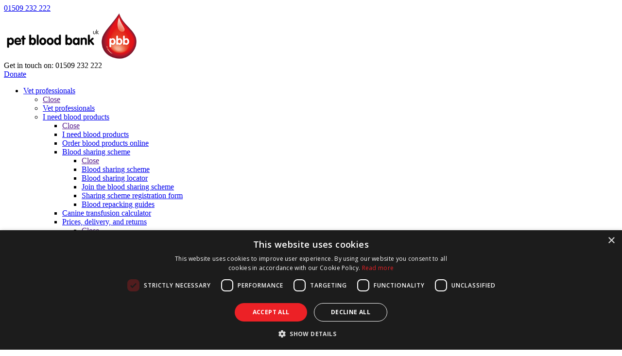

--- FILE ---
content_type: text/html; charset=utf-8
request_url: https://www.petbloodbankuk.org/get-involved/donate/
body_size: 14128
content:

<!doctype html>
<html class="no-js" lang="en" id="site">
<head>
	<meta http-equiv="X-UA-Compatible" content="IE=edge">
	

<title>Make a donation to Pet Blood Bank UK | Pet Blood Bank UK</title>
	
	
<meta charset="utf-8"/>


	<meta name="description" content="By donating to Pet Blood Bank, you will help to save the lives of pets across the country. Every donation, big or small, makes a real difference to our work." />
	
 

<meta name="viewport" content="width=device-width, initial-scale=1, maximum-scale=1">
<meta name="format-detection" content="telephone=no">

<meta name="apple-mobile-web-app-status-bar-style" content="black" />
<meta name="apple-mobile-web-app-capable" content="yes" />

<link rel="apple-touch-icon" sizes="180x180" href="/images/favicons/apple-touch-icon.png">
<link rel="icon" type="image/png" href="/images/favicons/favicon-32x32.png" sizes="32x32">
<link rel="icon" type="image/png" href="/images/favicons/favicon-16x16.png" sizes="16x16">
<link rel="manifest" href="/images/favicons/manifest.json">
<link rel="mask-icon" href="/images/favicons/safari-pinned-tab.svg" color="#222222">
<link rel="shortcut icon" href="/images/favicons/favicon.ico">
<meta name="msapplication-config" content="/images/favicons/browserconfig.xml">
<meta name="theme-color" content="#222222">



<meta property="og:title" content="Donate" />
<meta property="og:type" content="website" />
<meta property="og:url" content="https://www.petbloodbankuk.org/get-involved/donate/" />
<meta property="og:site_name" content="Pet Blood Bank UK" />
<meta property="og:description" /> 
<meta property="fb:app_id" content="168587643508744" />






<link rel="canonical" href="https://www.petbloodbankuk.org/get-involved/donate/" />

  
  
<script type='application/ld+json'> 
	{
		"@context":"http:\/\/schema.org",
		"@type":"WebSite",
		"url":"http://www.petbloodbankuk.org",
		"name":"Pet Blood Bank UK", 
		"potentialAction":{
			"@type":"SearchAction",
			"target":"",
			"query-input":"required name=search_term_string"
		} 
	}
</script>

<link href="https://fonts.googleapis.com/css?family=Open+Sans:300,400,600,700" rel="stylesheet">
<link href="https://fonts.googleapis.com/css?family=Roboto+Condensed:700" rel="stylesheet">



<link rel="stylesheet" href="/css/global.gulp.min.css?v=20250903035155" /> 
<script src="/scripts/global.gulp.min.js?v=20250903035155"></script>

<!--[if lt IE 9]>
<script src="/scripts/IEHtml5.gulp.min.js?v=20250903035155""></script> 
<![endif]--> 



<script type="text/javascript" charset="UTF-8" src="//cdn.cookie-script.com/s/df619682027d537f6a6bf24c5aedbb0f.js"></script>

<script>
    window.dataLayer = window.dataLayer || [];
    
    function gtag() {
        dataLayer.push(arguments);
    }

    gtag("consent", "default", {
        ad_storage: "granted",
        analytics_storage: "granted",
        ad_user_data: "granted",
        ad_personalization: "granted",
        wait_for_update: 500
    });

    gtag("set", "ads_data_redaction", true);
    gtag("set", "developer_id.dMmY1Mm", true);
</script>

<!-- Google tag (gtag.js) -->
<script async src="https://www.googletagmanager.com/gtag/js?id=G-0KKTNR271M"></script>
<script>
  window.dataLayer = window.dataLayer || [];
  function gtag(){dataLayer.push(arguments);}
  gtag('js', new Date());

  gtag('config', 'G-0KKTNR271M');
</script>


<!-- Global site tag (gtag.js) - Google Analytics -->
<script async src="https://www.googletagmanager.com/gtag/js?id=UA-18784490-2"></script>
<script>
 window.dataLayer = window.dataLayer || [];
 function gtag(){dataLayer.push(arguments);}
 gtag('js', new Date());

 gtag('config', 'UA-18784490-2');
</script>

<!-- Google Tag Manager -->
<script>(function(w,d,s,l,i){w[l]=w[l]||[];w[l].push({'gtm.start':
new Date().getTime(),event:'gtm.js'});var f=d.getElementsByTagName(s)[0],
j=d.createElement(s),dl=l!='dataLayer'?'&l='+l:'';j.async=true;j.src=
'https://www.googletagmanager.com/gtm.js?id='+i+dl;f.parentNode.insertBefore(j,f);
})(window,document,'script','dataLayer','GTM-MDZ8V32');</script>
<!-- End Google Tag Manager -->




</head>
<!--[if lt IE 7]> <body class="lt-ie10 lt-ie9 lt-ie8 lt-ie7 contentPage"> <![endif]-->
<!--[if IE 7]> <body class="lt-ie10 lt-ie9 lt-ie8 contentPage"> <![endif]-->
<!--[if IE 8]> <body class="lt-ie10 lt-ie9  contentPage"> <![endif]-->
<!--[if IE 9]> <body class="lt-ie10 contentPage"> <![endif]-->
<!--[if gt IE 9]><!-->
<body class="contentPage" data-gkey="AIzaSyDMFxx0G5hWhD67Td0UHYl1Elzn61n5Nac">
	

<!-- Google Tag Manager (noscript) -->
<noscript><iframe src="https://www.googletagmanager.com/ns.html?id=GTM-MDZ8V32"
height="0" width="0" style="display:none;visibility:hidden"></iframe></noscript>
<!-- End Google Tag Manager (noscript) -->
	

	<!--<![endif]-->
	<div class="nav-container"><div class="top-padding"></div>
		<!-- PageHeader -->
		
<div class="mobile-menu-cover"></div>
    <div class="mobile-header visible-mobile-nav">
        <div class="container ">  
            <a class="mobile-header-link" href="tel:01509 232 222">
                <span class=" glyphicon icon-gecko-phone"> </span>  01509 232 222
            </a> 
        </div> 
    </div> 

<div class="container-fluid" id="barHeader">
    <div class="container">
        <div class="row">

           

            <!-- mobile icons -->
            <div class="col-xs-2 mt-40 visible-mobile-nav">
                 <a class="btn btn-default btn-sm bg-none pull-left menu-open"><span class="glyphicon icon-gecko-show-lines"></span></a>
            </div>

            <div class="col-xs-8 col-md-4">
                        <div id="logo">
            <a class="" href="/"><img alt="Pet Blood Bank UK" src="/images/SiteLogo.png" width="280"></a> 
        </div>

            </div>

            <div class="col-md-8" id="barMainNav">
                <div class="row mt-5 hidden-mobile-nav">
                    <div class="col-sm-4 col-md-7">
                           <div class="get-in-touch h3">  <span class="text-primary">Get in touch on:</span> 01509 232 222</div> 

                    </div>
                    <div class="col-sm-4 col-md-5">
                            <a href="https://petbloodbankuk.enthuse.com/donate" target="_blank" class="rounded btn btn-primary  btn-sm pull-right donate">
        Donate  
    </a>
 
                        
<div class="pull-right">
		<a href="https://www.facebook.com/PetBloodBankUK/" target="_blank"><span class="social-page glyphicon icon-gecko-facebook"> </span></a>
					<a href="https://www.instagram.com/petbloodbank/" target="_blank"><span class="social-page glyphicon icon-gecko-instagram"> </span></a>
			<a href="https://www.linkedin.com/company/pet-blood-bank-uk" target="_blank"><span class="social-page glyphicon icon-gecko-linkedin"> </span></a>
	</div>
<div class="clearfix"></div>
	 
                    </div>
                    
                </div>
                <div class="navWrapper mobile-nav left">
                     
<nav class="navbar navbar-default pull-right" role="navigation">
	<div class="navbar-header">

        <div id="main-navbar-collapse">
            <ul class="nav navbar-nav PartialsNavMain">
               




<li class="dropdown  PartialsNavChildBlock ">


        <a href="/vet-professionals/" class="dropdown-toggle ">
            Vet professionals 
                <span class="mobile-menu-item glyphicon icon-gecko-chevron-right pull-right"></span>
        </a>
            <ul class="dropdown-menu level-3   animate-500 fadeIn">
                <li class="mobile-menu-item"> 
                     <a href="" class=" btn-mobilenav menu-back">
                         Close<span class="glyphicon icon-gecko-delete pull-right"></span>
                     </a>
                </li>
                 <li class="mobile-menu-item">
                    <a href="/vet-professionals/">
                        Vet professionals  
                    </a>
                </li>




<li class="dropdown  PartialsNavChildBlock ">


        <a href="/vet-professionals/i-need-blood-products/" class="dropdown-toggle ">
            I need blood products 
                <span class="mobile-menu-item glyphicon icon-gecko-chevron-right pull-right"></span>
        </a>
            <ul class="dropdown-menu level-4 mobile-only  animate-500 fadeIn">
                <li class="mobile-menu-item"> 
                     <a href="" class=" btn-mobilenav menu-back">
                         Close<span class="glyphicon icon-gecko-delete pull-right"></span>
                     </a>
                </li>
                 <li class="mobile-menu-item">
                    <a href="/vet-professionals/i-need-blood-products/">
                        I need blood products  
                    </a>
                </li>




<li class="  PartialsNavChildBlock ">


        <a href="/vet-professionals/i-need-blood-products/order-blood-products-online/" class="">
            Order blood products online 
        </a>
</li>




<li class="dropdown  PartialsNavChildBlock ">


        <a href="/vet-professionals/i-need-blood-products/blood-sharing-scheme/" class="dropdown-toggle ">
            Blood sharing scheme 
                <span class="mobile-menu-item glyphicon icon-gecko-chevron-right pull-right"></span>
        </a>
            <ul class="dropdown-menu level-5 mobile-only  animate-500 fadeIn">
                <li class="mobile-menu-item"> 
                     <a href="" class=" btn-mobilenav menu-back">
                         Close<span class="glyphicon icon-gecko-delete pull-right"></span>
                     </a>
                </li>
                 <li class="mobile-menu-item">
                    <a href="/vet-professionals/i-need-blood-products/blood-sharing-scheme/">
                        Blood sharing scheme  
                    </a>
                </li>




<li class="  PartialsNavChildBlock ">


        <a href="/vet-professionals/i-need-blood-products/blood-sharing-scheme/blood-sharing-locator/" class="">
            Blood sharing locator 
        </a>
</li>




<li class="  PartialsNavChildBlock ">


        <a href="/vet-professionals/i-need-blood-products/blood-sharing-scheme/join-the-blood-sharing-scheme/" class="">
            Join the blood sharing scheme 
        </a>
</li>




<li class="  PartialsNavChildBlock ">


        <a href="/vet-professionals/i-need-blood-products/blood-sharing-scheme/sharing-scheme-registration-form/" class="">
            Sharing scheme registration form 
        </a>
</li>




<li class=" last PartialsNavChildBlock ">


        <a href="/vet-professionals/i-need-blood-products/blood-sharing-scheme/blood-repacking-guides/" class="">
            Blood repacking guides 
        </a>
</li>
            </ul>
</li>




<li class="  PartialsNavChildBlock ">


        <a href="/vet-professionals/i-need-blood-products/canine-transfusion-calculator/" class="">
            Canine transfusion calculator 
        </a>
</li>




<li class="dropdown  PartialsNavChildBlock ">


        <a href="/vet-professionals/i-need-blood-products/prices-delivery-and-returns/" class="dropdown-toggle ">
            Prices, delivery, and returns 
                <span class="mobile-menu-item glyphicon icon-gecko-chevron-right pull-right"></span>
        </a>
            <ul class="dropdown-menu level-5 mobile-only  animate-500 fadeIn">
                <li class="mobile-menu-item"> 
                     <a href="" class=" btn-mobilenav menu-back">
                         Close<span class="glyphicon icon-gecko-delete pull-right"></span>
                     </a>
                </li>
                 <li class="mobile-menu-item">
                    <a href="/vet-professionals/i-need-blood-products/prices-delivery-and-returns/">
                        Prices, delivery, and returns  
                    </a>
                </li>




<li class=" last PartialsNavChildBlock ">


        <a href="/vet-professionals/i-need-blood-products/prices-delivery-and-returns/reporting-a-faulty-product/" class="">
            Reporting a faulty product 
        </a>
</li>
            </ul>
</li>




<li class="  PartialsNavChildBlock ">


        <a href="/vet-professionals/i-need-blood-products/new-customers/" class="">
            New customers 
        </a>
</li>




<li class="  PartialsNavChildBlock ">


        <a href="/vet-professionals/i-need-blood-products/consumable-products-guide/" class="">
            Consumable products guide 
        </a>
</li>




<li class="  PartialsNavChildBlock ">


        <a href="/vet-professionals/i-need-blood-products/understanding-blood-components/" class="">
            Understanding blood components 
        </a>
</li>




<li class="  PartialsNavChildBlock ">


        <a href="/vet-professionals/i-need-blood-products/quality-commitment/" class="">
            Quality commitment 
        </a>
</li>




<li class=" last PartialsNavChildBlock ">


        <a href="/vet-professionals/i-need-blood-products/finance-and-invoicing/" class="">
            Finance and invoicing 
        </a>
</li>
            </ul>
</li>




<li class="dropdown  PartialsNavChildBlock ">


        <a href="/vet-professionals/i-need-advice/" class="dropdown-toggle ">
            I need advice 
                <span class="mobile-menu-item glyphicon icon-gecko-chevron-right pull-right"></span>
        </a>
            <ul class="dropdown-menu level-4 mobile-only  animate-500 fadeIn">
                <li class="mobile-menu-item"> 
                     <a href="" class=" btn-mobilenav menu-back">
                         Close<span class="glyphicon icon-gecko-delete pull-right"></span>
                     </a>
                </li>
                 <li class="mobile-menu-item">
                    <a href="/vet-professionals/i-need-advice/">
                        I need advice  
                    </a>
                </li>




<li class="  PartialsNavChildBlock ">


        <a href="/vet-professionals/i-need-advice/transfusion-advice-service/" class="">
            Transfusion advice service 
        </a>
</li>




<li class="dropdown  PartialsNavChildBlock ">


        <a href="/vet-professionals/i-need-advice/blood-typing/" class="dropdown-toggle ">
            Blood typing 
                <span class="mobile-menu-item glyphicon icon-gecko-chevron-right pull-right"></span>
        </a>
            <ul class="dropdown-menu level-5 mobile-only  animate-500 fadeIn">
                <li class="mobile-menu-item"> 
                     <a href="" class=" btn-mobilenav menu-back">
                         Close<span class="glyphicon icon-gecko-delete pull-right"></span>
                     </a>
                </li>
                 <li class="mobile-menu-item">
                    <a href="/vet-professionals/i-need-advice/blood-typing/">
                        Blood typing  
                    </a>
                </li>




<li class="  PartialsNavChildBlock ">


        <a href="/vet-professionals/i-need-advice/blood-typing/canine-blood-typing/" class="">
            Canine blood typing 
        </a>
</li>




<li class=" last PartialsNavChildBlock ">


        <a href="/vet-professionals/i-need-advice/blood-typing/feline-blood-typing/" class="">
            Feline blood typing 
        </a>
</li>
            </ul>
</li>




<li class="dropdown  PartialsNavChildBlock ">


        <a href="/vet-professionals/i-need-advice/cross-matching/" class="dropdown-toggle ">
            Cross matching 
                <span class="mobile-menu-item glyphicon icon-gecko-chevron-right pull-right"></span>
        </a>
            <ul class="dropdown-menu level-5 mobile-only  animate-500 fadeIn">
                <li class="mobile-menu-item"> 
                     <a href="" class=" btn-mobilenav menu-back">
                         Close<span class="glyphicon icon-gecko-delete pull-right"></span>
                     </a>
                </li>
                 <li class="mobile-menu-item">
                    <a href="/vet-professionals/i-need-advice/cross-matching/">
                        Cross matching  
                    </a>
                </li>




<li class="  PartialsNavChildBlock ">


        <a href="/vet-professionals/i-need-advice/cross-matching/canine-cross-matching/" class="">
            Canine cross matching 
        </a>
</li>




<li class=" last PartialsNavChildBlock ">


        <a href="/vet-professionals/i-need-advice/cross-matching/feline-cross-matching/" class="">
            Feline cross matching 
        </a>
</li>
            </ul>
</li>




<li class="  PartialsNavChildBlock ">


        <a href="/vet-professionals/i-need-advice/canine-transfusion-calculator/" class="">
            Canine transfusion calculator 
        </a>
</li>




<li class="dropdown  PartialsNavChildBlock ">


        <a href="/vet-professionals/i-need-advice/administration/" class="dropdown-toggle ">
            Administration 
                <span class="mobile-menu-item glyphicon icon-gecko-chevron-right pull-right"></span>
        </a>
            <ul class="dropdown-menu level-5 mobile-only  animate-500 fadeIn">
                <li class="mobile-menu-item"> 
                     <a href="" class=" btn-mobilenav menu-back">
                         Close<span class="glyphicon icon-gecko-delete pull-right"></span>
                     </a>
                </li>
                 <li class="mobile-menu-item">
                    <a href="/vet-professionals/i-need-advice/administration/">
                        Administration  
                    </a>
                </li>




<li class="dropdown  PartialsNavChildBlock ">


        <a href="/vet-professionals/i-need-advice/administration/canine-blood-administration/" class="dropdown-toggle ">
            Canine blood administration 
                <span class="mobile-menu-item glyphicon icon-gecko-chevron-right pull-right"></span>
        </a>
            <ul class="dropdown-menu level-6 mobile-only  animate-500 fadeIn">
                <li class="mobile-menu-item"> 
                     <a href="" class=" btn-mobilenav menu-back">
                         Close<span class="glyphicon icon-gecko-delete pull-right"></span>
                     </a>
                </li>
                 <li class="mobile-menu-item">
                    <a href="/vet-professionals/i-need-advice/administration/canine-blood-administration/">
                        Canine blood administration  
                    </a>
                </li>




<li class="  PartialsNavChildBlock ">


        <a href="/vet-professionals/i-need-advice/administration/canine-blood-administration/administration-of-canine-red-cell-products/" class="">
            Administration of canine red cell products 
        </a>
</li>




<li class=" last PartialsNavChildBlock ">


        <a href="/vet-professionals/i-need-advice/administration/canine-blood-administration/administration-of-canine-plasma-products/" class="">
            Administration of canine plasma products 
        </a>
</li>
            </ul>
</li>




<li class="  PartialsNavChildBlock ">


        <a href="/vet-professionals/i-need-advice/administration/alpaca-plasma-administration/" class="">
            Alpaca plasma administration 
        </a>
</li>




<li class="dropdown  PartialsNavChildBlock ">


        <a href="/vet-professionals/i-need-advice/administration/monitoring-and-reactions/" class="dropdown-toggle ">
            Monitoring and reactions 
                <span class="mobile-menu-item glyphicon icon-gecko-chevron-right pull-right"></span>
        </a>
            <ul class="dropdown-menu level-6 mobile-only  animate-500 fadeIn">
                <li class="mobile-menu-item"> 
                     <a href="" class=" btn-mobilenav menu-back">
                         Close<span class="glyphicon icon-gecko-delete pull-right"></span>
                     </a>
                </li>
                 <li class="mobile-menu-item">
                    <a href="/vet-professionals/i-need-advice/administration/monitoring-and-reactions/">
                        Monitoring and reactions  
                    </a>
                </li>




<li class=" last PartialsNavChildBlock ">


        <a href="/vet-professionals/i-need-advice/administration/monitoring-and-reactions/reporting-a-potential-transfusion-reaction/" class="">
            Reporting a potential transfusion reaction 
        </a>
</li>
            </ul>
</li>




<li class="  PartialsNavChildBlock ">


        <a href="/vet-professionals/i-need-advice/administration/xenotransfusion-information/" class="">
            Xenotransfusion information 
        </a>
</li>




<li class=" last PartialsNavChildBlock ">


        <a href="/vet-professionals/i-need-advice/administration/blood-unit-separation/" class="">
            Blood unit separation 
        </a>
</li>
            </ul>
</li>




<li class="  PartialsNavChildBlock ">


        <a href="/vet-professionals/i-need-advice/blood-product-storage/" class="">
            Blood product storage 
        </a>
</li>




<li class="dropdown last PartialsNavChildBlock ">


        <a href="/vet-professionals/i-need-advice/blood-collection/" class="dropdown-toggle ">
            Blood collection 
                <span class="mobile-menu-item glyphicon icon-gecko-chevron-right pull-right"></span>
        </a>
            <ul class="dropdown-menu level-5 mobile-only  animate-500 fadeIn">
                <li class="mobile-menu-item"> 
                     <a href="" class=" btn-mobilenav menu-back">
                         Close<span class="glyphicon icon-gecko-delete pull-right"></span>
                     </a>
                </li>
                 <li class="mobile-menu-item">
                    <a href="/vet-professionals/i-need-advice/blood-collection/">
                        Blood collection  
                    </a>
                </li>




<li class=" last PartialsNavChildBlock ">


        <a href="/vet-professionals/i-need-advice/blood-collection/canine-blood-collection-only-if-necessary/" class="">
            Canine blood collection (only if necessary) 
        </a>
</li>




<li class=" last PartialsNavChildBlock ">


        <a href="/vet-professionals/i-need-advice/blood-collection/feline-blood-collection/" class="">
            Feline blood collection 
        </a>
</li>
            </ul>
</li>
            </ul>
</li>




<li class="dropdown  PartialsNavChildBlock ">


        <a href="/vet-professionals/services/" class="dropdown-toggle ">
            Services 
                <span class="mobile-menu-item glyphicon icon-gecko-chevron-right pull-right"></span>
        </a>
            <ul class="dropdown-menu level-4 mobile-only  animate-500 fadeIn">
                <li class="mobile-menu-item"> 
                     <a href="" class=" btn-mobilenav menu-back">
                         Close<span class="glyphicon icon-gecko-delete pull-right"></span>
                     </a>
                </li>
                 <li class="mobile-menu-item">
                    <a href="/vet-professionals/services/">
                        Services  
                    </a>
                </li>




<li class="  PartialsNavChildBlock ">


        <a href="/vet-professionals/services/canine-cross-matching-services/" class="">
            Canine cross matching services 
        </a>
</li>




<li class="  PartialsNavChildBlock ">


        <a href="/vet-professionals/services/new-world-camelid-service/" class="">
            New World Camelid service 
        </a>
</li>




<li class=" last PartialsNavChildBlock ">


        <a href="/vet-professionals/services/transfusion-advice-service/" class="">
            Transfusion advice service 
        </a>
</li>
            </ul>
</li>




<li class="dropdown  PartialsNavChildBlock ">


        <a href="/vet-professionals/training-and-cpd/" class="dropdown-toggle ">
            Training and CPD 
                <span class="mobile-menu-item glyphicon icon-gecko-chevron-right pull-right"></span>
        </a>
            <ul class="dropdown-menu level-4 mobile-only  animate-500 fadeIn">
                <li class="mobile-menu-item"> 
                     <a href="" class=" btn-mobilenav menu-back">
                         Close<span class="glyphicon icon-gecko-delete pull-right"></span>
                     </a>
                </li>
                 <li class="mobile-menu-item">
                    <a href="/vet-professionals/training-and-cpd/">
                        Training and CPD  
                    </a>
                </li>




<li class="dropdown  PartialsNavChildBlock ">


        <a href="/vet-professionals/training-and-cpd/webinars/" class="dropdown-toggle ">
            Webinars 
                <span class="mobile-menu-item glyphicon icon-gecko-chevron-right pull-right"></span>
        </a>
            <ul class="dropdown-menu level-5 mobile-only  animate-500 fadeIn">
                <li class="mobile-menu-item"> 
                     <a href="" class=" btn-mobilenav menu-back">
                         Close<span class="glyphicon icon-gecko-delete pull-right"></span>
                     </a>
                </li>
                 <li class="mobile-menu-item">
                    <a href="/vet-professionals/training-and-cpd/webinars/">
                        Webinars  
                    </a>
                </li>




<li class="  PartialsNavChildBlock ">


        <a href="/vet-professionals/training-and-cpd/webinars/acute-coagulopathy-of-trauma/" class="">
            Acute coagulopathy of trauma 
        </a>
</li>




<li class="  PartialsNavChildBlock ">


        <a href="/vet-professionals/training-and-cpd/webinars/an-introduction-to-feline-transfusion-medicine/" class="">
            An introduction to feline transfusion medicine 
        </a>
</li>




<li class="  PartialsNavChildBlock ">


        <a href="/vet-professionals/training-and-cpd/webinars/anticoagulant-rodenticide-toxicity/" class="">
            Anticoagulant rodenticide toxicity 
        </a>
</li>




<li class="  PartialsNavChildBlock ">


        <a href="/vet-professionals/training-and-cpd/webinars/camelid-plasma-webinar/" class="">
            Camelid plasma webinar 
        </a>
</li>




<li class="  PartialsNavChildBlock ">


        <a href="/vet-professionals/training-and-cpd/webinars/canine-blood-transfusions-selecting-products-and-when-and-how-to-use-them/" class="">
            Canine blood transfusions: selecting products and when and how to use them 
        </a>
</li>




<li class="  PartialsNavChildBlock ">


        <a href="/vet-professionals/training-and-cpd/webinars/canine-blood-types-and-pre-transfusion-compatibility-testing/" class="">
            Canine blood types and pre-transfusion compatibility testing 
        </a>
</li>




<li class="  PartialsNavChildBlock ">


        <a href="/vet-professionals/training-and-cpd/webinars/clotting-disorders-and-the-use-of-plasma/" class="">
            Clotting disorders and the use of plasma 
        </a>
</li>




<li class="  PartialsNavChildBlock ">


        <a href="/vet-professionals/training-and-cpd/webinars/diagnostic-approach-and-management-of-common-canine-coagulopathies/" class="">
            Diagnostic approach and management of common canine coagulopathies 
        </a>
</li>




<li class="  PartialsNavChildBlock ">


        <a href="/vet-professionals/training-and-cpd/webinars/eyes-ulcers-and-plasma/" class="">
            Eyes, ulcers, and plasma 
        </a>
</li>




<li class="  PartialsNavChildBlock ">


        <a href="/vet-professionals/training-and-cpd/webinars/felv-an-update/" class="">
            FeLV: an update 
        </a>
</li>




<li class="  PartialsNavChildBlock ">


        <a href="/vet-professionals/training-and-cpd/webinars/how-to-prepare-for-and-monitor-a-transfusion/" class="">
            How to prepare for and monitor a transfusion 
        </a>
</li>




<li class="  PartialsNavChildBlock ">


        <a href="/vet-professionals/training-and-cpd/webinars/imha-from-diagnosis-to-management/" class="">
            IMHA: from diagnosis to management 
        </a>
</li>




<li class="  PartialsNavChildBlock ">


        <a href="/vet-professionals/training-and-cpd/webinars/novel-plasma-use-for-crgv-therapeutic-plasma-exchange/" class="">
            Novel plasma use for CRGV: Therapeutic plasma exchange 
        </a>
</li>




<li class="  PartialsNavChildBlock ">


        <a href="/vet-professionals/training-and-cpd/webinars/pre-transfusion-recipient-screening/" class="">
            Pre-transfusion recipient screening 
        </a>
</li>




<li class="  PartialsNavChildBlock ">


        <a href="/vet-professionals/training-and-cpd/webinars/primary-haemostatic-defects-imtp-and-thrombocytopenia/" class="">
            Primary Haemostatic Defects, IMTP, and Thrombocytopenia 
        </a>
</li>




<li class="  PartialsNavChildBlock ">


        <a href="/vet-professionals/training-and-cpd/webinars/the-nurse-s-role-in-transfusion-medicine/" class="">
            The nurse’s role in transfusion medicine 
        </a>
</li>




<li class="  PartialsNavChildBlock ">


        <a href="/vet-professionals/training-and-cpd/webinars/transfusion-medicine-where-we-have-come-in-the-last-10-years/" class="">
            Transfusion medicine: where we have come in the last 10 years 
        </a>
</li>




<li class=" last PartialsNavChildBlock ">


        <a href="/vet-professionals/training-and-cpd/webinars/platelet-concentrate-what-is-it-and-how-should-we-use-it/" class="">
            Platelet Concentrate: what is it and how should we use it? 
        </a>
</li>
            </ul>
</li>




<li class="  PartialsNavChildBlock ">


        <a href="/vet-professionals/training-and-cpd/transfusion-medicine-online-course/" class="">
            Transfusion Medicine online course 
        </a>
</li>




<li class="  PartialsNavChildBlock ">


        <a href="/vet-professionals/training-and-cpd/a-beginners-approach-to-tackling-transfusions-online-workshop/" class="">
            A Beginner&#39;s Approach to Tackling Transfusions online workshop 
        </a>
</li>




<li class="  PartialsNavChildBlock ">


        <a href="/vet-professionals/training-and-cpd/training-requests/" class="">
            Training requests 
        </a>
</li>




<li class=" last PartialsNavChildBlock ">


        <a href="/vet-professionals/training-and-cpd/articles-and-research/" class="">
            Articles and research 
        </a>
</li>
            </ul>
</li>




<li class="  PartialsNavChildBlock ">


        <a href="/vet-professionals/i-am-a-receptionist/" class="">
            I am a receptionist 
        </a>
</li>




<li class=" last PartialsNavChildBlock ">


        <a href="/vet-professionals/veterinary-faqs/" class="">
            Veterinary FAQs 
        </a>
</li>
            </ul>
</li>




<li class="  PartialsNavChildBlock ">


        <a href="/order-blood-now/" class="">
            Order Blood Now 
        </a>
</li>




<li class="dropdown  PartialsNavChildBlock ">


        <a href="/pet-owners/" class="dropdown-toggle ">
            Pet owners 
                <span class="mobile-menu-item glyphicon icon-gecko-chevron-right pull-right"></span>
        </a>
            <ul class="dropdown-menu level-3   animate-500 fadeIn">
                <li class="mobile-menu-item"> 
                     <a href="" class=" btn-mobilenav menu-back">
                         Close<span class="glyphicon icon-gecko-delete pull-right"></span>
                     </a>
                </li>
                 <li class="mobile-menu-item">
                    <a href="/pet-owners/">
                        Pet owners  
                    </a>
                </li>




<li class="dropdown  PartialsNavChildBlock ">


        <a href="/pet-owners/dog-blood-donation/" class="dropdown-toggle ">
            I have a dog 
                <span class="mobile-menu-item glyphicon icon-gecko-chevron-right pull-right"></span>
        </a>
            <ul class="dropdown-menu level-4 mobile-only  animate-500 fadeIn">
                <li class="mobile-menu-item"> 
                     <a href="" class=" btn-mobilenav menu-back">
                         Close<span class="glyphicon icon-gecko-delete pull-right"></span>
                     </a>
                </li>
                 <li class="mobile-menu-item">
                    <a href="/pet-owners/dog-blood-donation/">
                        I have a dog  
                    </a>
                </li>




<li class="  PartialsNavChildBlock ">


        <a href="/pet-owners/dog-blood-donation/can-your-dog-donate-blood/" class="">
            Can your dog donate blood? 
        </a>
</li>




<li class="  PartialsNavChildBlock ">


        <a href="/pet-owners/dog-blood-donation/dog-blood-types/" class="">
            Dog blood types 
        </a>
</li>




<li class="  PartialsNavChildBlock ">


        <a href="/pet-owners/dog-blood-donation/looking-after-our-donor-dogs/" class="">
            Looking after our donor dogs 
        </a>
</li>




<li class="  PartialsNavChildBlock ">


        <a href="/pet-owners/dog-blood-donation/what-happens-at-a-blood-donation-session/" class="">
            What happens at a blood donation session? 
        </a>
</li>




<li class="  PartialsNavChildBlock ">


        <a href="/pet-owners/dog-blood-donation/what-happens-to-your-dogs-blood/" class="">
            What happens to your dog&#39;s blood? 
        </a>
</li>




<li class="  PartialsNavChildBlock ">


        <a href="/pet-owners/dog-blood-donation/how-your-dog-s-blood-helps/" class="">
            How your dog’s blood helps 
        </a>
</li>




<li class="  PartialsNavChildBlock ">


        <a href="/pet-owners/dog-blood-donation/find-your-nearest-donation-session/" class="">
            Find your nearest donation session 
        </a>
</li>




<li class="  PartialsNavChildBlock ">


        <a href="/pet-owners/dog-blood-donation/register-your-dog/" class="">
            Register your dog 
        </a>
</li>




<li class="  PartialsNavChildBlock ">


        <a href="/pet-owners/dog-blood-donation/training-your-dog-for-donation/" class="">
            Training your dog for donation 
        </a>
</li>




<li class="dropdown  PartialsNavChildBlock ">


        <a href="/pet-owners/dog-blood-donation/our-mobile-app/" class="dropdown-toggle ">
            Our mobile app 
                <span class="mobile-menu-item glyphicon icon-gecko-chevron-right pull-right"></span>
        </a>
            <ul class="dropdown-menu level-5 mobile-only  animate-500 fadeIn">
                <li class="mobile-menu-item"> 
                     <a href="" class=" btn-mobilenav menu-back">
                         Close<span class="glyphicon icon-gecko-delete pull-right"></span>
                     </a>
                </li>
                 <li class="mobile-menu-item">
                    <a href="/pet-owners/dog-blood-donation/our-mobile-app/">
                        Our mobile app  
                    </a>
                </li>




<li class=" last PartialsNavChildBlock ">


        <a href="/pet-owners/dog-blood-donation/our-mobile-app/mobile-app-faqs/" class="">
            Mobile app FAQs 
        </a>
</li>
            </ul>
</li>




<li class="  PartialsNavChildBlock ">


        <a href="/pet-owners/dog-blood-donation/dog-owner-faqs/" class="">
            Dog owner FAQs 
        </a>
</li>




<li class=" last PartialsNavChildBlock ">


        <a href="/pet-owners/dog-blood-donation/meet-our-sponsor-pet-munchies/" class="">
            Meet our sponsor: Pet Munchies 
        </a>
</li>
            </ul>
</li>




<li class="dropdown  PartialsNavChildBlock ">


        <a href="/pet-owners/cat-blood-donation/" class="dropdown-toggle ">
            I have a cat 
                <span class="mobile-menu-item glyphicon icon-gecko-chevron-right pull-right"></span>
        </a>
            <ul class="dropdown-menu level-4 mobile-only  animate-500 fadeIn">
                <li class="mobile-menu-item"> 
                     <a href="" class=" btn-mobilenav menu-back">
                         Close<span class="glyphicon icon-gecko-delete pull-right"></span>
                     </a>
                </li>
                 <li class="mobile-menu-item">
                    <a href="/pet-owners/cat-blood-donation/">
                        I have a cat  
                    </a>
                </li>




<li class=" last PartialsNavChildBlock ">


        <a href="/pet-owners/cat-blood-donation/register-your-cat/" class="">
            Register your cat 
        </a>
</li>
            </ul>
</li>




<li class=" last PartialsNavChildBlock ">


        <a href="/pet-owners/alpaca-blood-processing/" class="">
            I have alpacas 
        </a>
</li>
            </ul>
</li>




<li class="dropdown  PartialsNavChildBlock active">


        <a href="/get-involved/" class="dropdown-toggle ">
            Get involved 
                <span class="mobile-menu-item glyphicon icon-gecko-chevron-right pull-right"></span>
        </a>
            <ul class="dropdown-menu level-3   animate-500 fadeIn">
                <li class="mobile-menu-item"> 
                     <a href="" class=" btn-mobilenav menu-back">
                         Close<span class="glyphicon icon-gecko-delete pull-right"></span>
                     </a>
                </li>
                 <li class="mobile-menu-item">
                    <a href="/get-involved/">
                        Get involved  
                    </a>
                </li>




<li class="dropdown  PartialsNavChildBlock active">


        <a href="/get-involved/donate/" class="dropdown-toggle ">
            Donate 
                <span class="mobile-menu-item glyphicon icon-gecko-chevron-right pull-right"></span>
        </a>
            <ul class="dropdown-menu level-4 mobile-only  animate-500 fadeIn">
                <li class="mobile-menu-item"> 
                     <a href="" class=" btn-mobilenav menu-back">
                         Close<span class="glyphicon icon-gecko-delete pull-right"></span>
                     </a>
                </li>
                 <li class="mobile-menu-item">
                    <a href="/get-involved/donate/">
                        Donate  
                    </a>
                </li>




<li class="  PartialsNavChildBlock ">


        <a href="/get-involved/donate/leave-a-gift-in-your-will/" class="">
            Leave a gift in your Will 
        </a>
</li>




<li class="  PartialsNavChildBlock ">


        <a href="/get-involved/donate/donate-while-you-shop/" class="">
            Donate while you shop 
        </a>
</li>




<li class="  PartialsNavChildBlock ">


        <a href="/get-involved/donate/donate-your-clothes/" class="">
            Donate your clothes 
        </a>
</li>




<li class=" last PartialsNavChildBlock ">


        <a href="/get-involved/donate/why-we-need-your-help/" class="">
            Why we need your help 
        </a>
</li>
            </ul>
</li>




<li class="dropdown  PartialsNavChildBlock ">


        <a href="/get-involved/fundraising/" class="dropdown-toggle ">
            Fundraising 
                <span class="mobile-menu-item glyphicon icon-gecko-chevron-right pull-right"></span>
        </a>
            <ul class="dropdown-menu level-4 mobile-only  animate-500 fadeIn">
                <li class="mobile-menu-item"> 
                     <a href="" class=" btn-mobilenav menu-back">
                         Close<span class="glyphicon icon-gecko-delete pull-right"></span>
                     </a>
                </li>
                 <li class="mobile-menu-item">
                    <a href="/get-involved/fundraising/">
                        Fundraising  
                    </a>
                </li>




<li class="dropdown  PartialsNavChildBlock ">


        <a href="/get-involved/fundraising/events-and-challenges/" class="dropdown-toggle ">
            Events and challenges 
                <span class="mobile-menu-item glyphicon icon-gecko-chevron-right pull-right"></span>
        </a>
            <ul class="dropdown-menu level-5 mobile-only  animate-500 fadeIn">
                <li class="mobile-menu-item"> 
                     <a href="" class=" btn-mobilenav menu-back">
                         Close<span class="glyphicon icon-gecko-delete pull-right"></span>
                     </a>
                </li>
                 <li class="mobile-menu-item">
                    <a href="/get-involved/fundraising/events-and-challenges/">
                        Events and challenges  
                    </a>
                </li>




<li class="  PartialsNavChildBlock ">


        <a href="/get-involved/fundraising/events-and-challenges/marathons-and-half-marathons/" class="">
            Marathons and half marathons 
        </a>
</li>




<li class="  PartialsNavChildBlock ">


        <a href="/get-involved/fundraising/events-and-challenges/10k-and-shorter-runs/" class="">
            10K and shorter runs 
        </a>
</li>




<li class="  PartialsNavChildBlock ">


        <a href="/get-involved/fundraising/events-and-challenges/virtual-events/" class="">
            Virtual events 
        </a>
</li>




<li class=" last PartialsNavChildBlock ">


        <a href="/get-involved/fundraising/events-and-challenges/create-your-fundraising-page/" class="">
            Create your fundraising page 
        </a>
</li>
            </ul>
</li>




<li class="dropdown  PartialsNavChildBlock ">


        <a href="/get-involved/fundraising/organise-your-own-event/" class="dropdown-toggle ">
            Organise your own event 
                <span class="mobile-menu-item glyphicon icon-gecko-chevron-right pull-right"></span>
        </a>
            <ul class="dropdown-menu level-5 mobile-only  animate-500 fadeIn">
                <li class="mobile-menu-item"> 
                     <a href="" class=" btn-mobilenav menu-back">
                         Close<span class="glyphicon icon-gecko-delete pull-right"></span>
                     </a>
                </li>
                 <li class="mobile-menu-item">
                    <a href="/get-involved/fundraising/organise-your-own-event/">
                        Organise your own event  
                    </a>
                </li>




<li class=" last PartialsNavChildBlock ">


        <a href="/get-involved/fundraising/organise-your-own-event/fundraising-ideas/" class="">
            Fundraising ideas 
        </a>
</li>
            </ul>
</li>




<li class="  PartialsNavChildBlock ">


        <a href="/get-involved/fundraising/fundraise-in-memory-or-celebration/" class="">
            Fundraise in memory or celebration 
        </a>
</li>




<li class="  PartialsNavChildBlock ">


        <a href="/get-involved/fundraising/collecting-tins/" class="">
            Collecting tins 
        </a>
</li>




<li class="  PartialsNavChildBlock ">


        <a href="/get-involved/fundraising/tell-us-your-plans/" class="">
            Tell us your plans 
        </a>
</li>




<li class=" last PartialsNavChildBlock ">


        <a href="/get-involved/fundraising/why-we-need-your-help/" class="">
            Why we need your help 
        </a>
</li>
            </ul>
</li>




<li class="dropdown  PartialsNavChildBlock ">


        <a href="/get-involved/volunteering/" class="dropdown-toggle ">
            Volunteering 
                <span class="mobile-menu-item glyphicon icon-gecko-chevron-right pull-right"></span>
        </a>
            <ul class="dropdown-menu level-4 mobile-only  animate-500 fadeIn">
                <li class="mobile-menu-item"> 
                     <a href="" class=" btn-mobilenav menu-back">
                         Close<span class="glyphicon icon-gecko-delete pull-right"></span>
                     </a>
                </li>
                 <li class="mobile-menu-item">
                    <a href="/get-involved/volunteering/">
                        Volunteering  
                    </a>
                </li>




<li class=" last PartialsNavChildBlock ">


        <a href="/get-involved/volunteering/register-as-a-volunteer/" class="">
            Register as a volunteer 
        </a>
</li>
            </ul>
</li>




<li class="  PartialsNavChildBlock ">


        <a href="/get-involved/bring-your-pet-to-give-blood/" class="">
            Bring your pet to give blood 
        </a>
</li>




<li class="  PartialsNavChildBlock ">


        <a href="/get-involved/host-a-pet-blood-bank-donation-session/" class="">
            Host a Pet Blood Bank donation session 
        </a>
</li>




<li class="  PartialsNavChildBlock ">


        <a href="/get-involved/business-owners/" class="">
            Business owners 
        </a>
</li>




<li class=" last PartialsNavChildBlock ">


        <a href="/get-involved/2026-charity-dog-calendar/" class="">
            2026 charity dog calendar 
        </a>
</li>
            </ul>
</li>




<li class="dropdown  PartialsNavChildBlock ">


        <a href="/about-us/" class="dropdown-toggle ">
            About us 
                <span class="mobile-menu-item glyphicon icon-gecko-chevron-right pull-right"></span>
        </a>
            <ul class="dropdown-menu level-3   animate-500 fadeIn">
                <li class="mobile-menu-item"> 
                     <a href="" class=" btn-mobilenav menu-back">
                         Close<span class="glyphicon icon-gecko-delete pull-right"></span>
                     </a>
                </li>
                 <li class="mobile-menu-item">
                    <a href="/about-us/">
                        About us  
                    </a>
                </li>




<li class="  PartialsNavChildBlock ">


        <a href="/about-us/our-values/" class="">
            Our values 
        </a>
</li>




<li class="  PartialsNavChildBlock ">


        <a href="/about-us/our-commitment-to-welfare/" class="">
            Our commitment to welfare 
        </a>
</li>




<li class="  PartialsNavChildBlock ">


        <a href="/about-us/advancing-blood-banking/" class="">
            Advancing blood banking 
        </a>
</li>




<li class="dropdown  PartialsNavChildBlock ">


        <a href="/about-us/our-people/" class="dropdown-toggle ">
            Our people 
                <span class="mobile-menu-item glyphicon icon-gecko-chevron-right pull-right"></span>
        </a>
            <ul class="dropdown-menu level-4 mobile-only  animate-500 fadeIn">
                <li class="mobile-menu-item"> 
                     <a href="" class=" btn-mobilenav menu-back">
                         Close<span class="glyphicon icon-gecko-delete pull-right"></span>
                     </a>
                </li>
                 <li class="mobile-menu-item">
                    <a href="/about-us/our-people/">
                        Our people  
                    </a>
                </li>




<li class="  PartialsNavChildBlock ">


        <a href="/about-us/our-people/our-team/" class="">
            Our team 
        </a>
</li>




<li class="  PartialsNavChildBlock ">


        <a href="/about-us/our-people/our-trustees/" class="">
            Our Trustees 
        </a>
</li>




<li class="  PartialsNavChildBlock ">


        <a href="/about-us/our-people/our-advisors/" class="">
            Our advisors 
        </a>
</li>




<li class="dropdown  PartialsNavChildBlock ">


        <a href="/about-us/our-people/join-our-team/" class="dropdown-toggle ">
            Join our team 
                <span class="mobile-menu-item glyphicon icon-gecko-chevron-right pull-right"></span>
        </a>
            <ul class="dropdown-menu level-5 mobile-only  animate-500 fadeIn">
                <li class="mobile-menu-item"> 
                     <a href="" class=" btn-mobilenav menu-back">
                         Close<span class="glyphicon icon-gecko-delete pull-right"></span>
                     </a>
                </li>
                 <li class="mobile-menu-item">
                    <a href="/about-us/our-people/join-our-team/">
                        Join our team  
                    </a>
                </li>




<li class="  PartialsNavChildBlock ">


        <a href="/about-us/our-people/join-our-team/donor-assistant-south-west/" class="">
            Donor Assistant (South West) 
        </a>
</li>




<li class="  PartialsNavChildBlock ">


        <a href="/about-us/our-people/join-our-team/donor-coordinator-loughborough-fixed-term/" class="">
            Donor Coordinator (Loughborough, fixed term) 
        </a>
</li>




<li class="  PartialsNavChildBlock ">


        <a href="/about-us/our-people/join-our-team/veterinary-surgeon-south-east/" class="">
            Veterinary Surgeon (South East) 
        </a>
</li>




<li class="  PartialsNavChildBlock ">


        <a href="/about-us/our-people/join-our-team/donor-assistant-south-east/" class="">
            Donor Assistant (South East) 
        </a>
</li>




<li class=" last PartialsNavChildBlock ">


        <a href="/about-us/our-people/join-our-team/donor-assistant-midlands/" class="">
            Donor Assistant (Midlands) 
        </a>
</li>
            </ul>
</li>




<li class="dropdown last PartialsNavChildBlock ">


        <a href="/about-us/our-people/heart-of-pet-blood-bank/" class="dropdown-toggle ">
            Heart of Pet Blood Bank 
                <span class="mobile-menu-item glyphicon icon-gecko-chevron-right pull-right"></span>
        </a>
            <ul class="dropdown-menu level-5 mobile-only  animate-500 fadeIn">
                <li class="mobile-menu-item"> 
                     <a href="" class=" btn-mobilenav menu-back">
                         Close<span class="glyphicon icon-gecko-delete pull-right"></span>
                     </a>
                </li>
                 <li class="mobile-menu-item">
                    <a href="/about-us/our-people/heart-of-pet-blood-bank/">
                        Heart of Pet Blood Bank  
                    </a>
                </li>




<li class="dropdown last PartialsNavChildBlock ">


        <a href="/about-us/our-people/heart-of-pet-blood-bank/heart-of-pet-blood-bank-nomination-form/" class="dropdown-toggle ">
            Heart of Pet Blood Bank nomination form 
                <span class="mobile-menu-item glyphicon icon-gecko-chevron-right pull-right"></span>
        </a>
            <ul class="dropdown-menu level-6 mobile-only  animate-500 fadeIn">
                <li class="mobile-menu-item"> 
                     <a href="" class=" btn-mobilenav menu-back">
                         Close<span class="glyphicon icon-gecko-delete pull-right"></span>
                     </a>
                </li>
                 <li class="mobile-menu-item">
                    <a href="/about-us/our-people/heart-of-pet-blood-bank/heart-of-pet-blood-bank-nomination-form/">
                        Heart of Pet Blood Bank nomination form  
                    </a>
                </li>




<li class=" last PartialsNavChildBlock ">


        <a href="/about-us/our-people/heart-of-pet-blood-bank/heart-of-pet-blood-bank-nomination-form/nomination-thank-you/" class="">
            Nomination thank you 
        </a>
</li>
            </ul>
</li>




<li class=" last PartialsNavChildBlock ">


        <a href="/about-us/our-people/heart-of-pet-blood-bank/heart-of-pet-blood-bank-2025-winners/" class="">
            Heart of Pet Blood Bank 2025 winners 
        </a>
</li>
            </ul>
</li>
            </ul>
</li>




<li class="  PartialsNavChildBlock ">


        <a href="/about-us/join-our-team/" class="">
            Join our team 
        </a>
</li>




<li class=" last PartialsNavChildBlock ">


        <a href="/about-us/heart-of-pet-blood-bank-award/" class="">
            Heart of Pet Blood Bank Award 
        </a>
</li>
            </ul>
</li>




<li class=" last PartialsNavChildBlock ">


        <a href="/news/" class="">
            News 
        </a>
</li>
                
                <li class="search-icon hidden-xs hidden-sm"><div class="btn-group pull-right">
        <a class="btn btn-md btn-default bg-none search-trigger" data-toggle="dropdown"><span class="glyphicon icon-gecko-search"></span></a>
        <div class="dropdown-menu search animate-500 zoomIn">
            <div id="searchTrigger">
                
                
                <form action="/search" role="search" novalidate="novalidate">
                    <div class="input-group">
                        <input type="text" name="search" class="form-control valid" placeholder="search our site" aria-invalid="false"/>
                        <span class="input-group-btn">
                            <button class="btn btn-primary" type="submit" id="searchMenu"><span class="glyphicon icon-gecko-search"></span></button>
                        </span>
                    </div>
                </form>


            </div>
        </div>
    </div> </li> 
                
            </ul>
                <a href="https://petbloodbankuk.enthuse.com/donate" target="_blank" class="hidden-lg hidden-md rounded btn btn-default btn-block  mt-20  donate">
        Donate  
    </a>

        </div>

  </div>
</nav>






                </div>
            </div>


            <div class="col-xs-2 mt-30 visible-mobile-nav">
                 <div class="btn-group pull-right">
        <a class="btn btn-md btn-default bg-none search-trigger" data-toggle="dropdown"><span class="glyphicon icon-gecko-search"></span></a>
        <div class="dropdown-menu search animate-500 zoomIn">
            <div id="searchTrigger">
                
                
                <form action="/search" role="search" novalidate="novalidate">
                    <div class="input-group">
                        <input type="text" name="search" class="form-control valid" placeholder="search our site" aria-invalid="false"/>
                        <span class="input-group-btn">
                            <button class="btn btn-primary" type="submit" id="searchMenu"><span class="glyphicon icon-gecko-search"></span></button>
                        </span>
                    </div>
                </form>


            </div>
        </div>
    </div> 
            </div>
        </div>
    </div>
</div>










		<!-- Page content -->
		

<div class="" id="barPageHeader">
    <div class=" clearfix">
        
        

<div class="page-header hasImage" style="background-image:url(/media/1081/willows-251016-9-of-12.jpg?crop=0,0.58064516129032251,0,0.142857142857143&amp;cropmode=percentage&amp;width=1400&amp;height=200&amp;rnd=133990433670000000)"></div>

    </div>
</div>


<div id="barContent" class="container">
    <div class="clearfix">
        <div class="row">

			<div class="col-lg-8 col-sm-7 main-content animate onScreen delay-250 fadeIn">
				

<div class="breadcrumb-responsive">
    <ul data-simplebar-direction="horizontal">
            <li>
                    <a href="/">
                        Home
                    </a>
            </li>
            <li>
                    <a href="/get-involved/">
                        Get involved
                    </a>
            </li>
    <li class="active">Donate</li>
</ul>
</div>  



				

<div class="page-header mt-30 mb-10">
	<div class="clearfix">
		<h1 class="pull-left mb-10">
			Donate 
			
		</h1>
	</div>

</div>



				<div class="clearfix"></div>
				

				<div class="body-text">
					

<div class="mainContentItems">



 
<div class="mainContentItem mb-20 singlePromo gray-bg" id="mainContentItem-0-0" data-level="0" data-index="0">
<div class="row">


<div  class="donate promo gray-bg imageRight bgLeft " data-index="0" id="mainContentItem-0-0-0" data-mh="promo">


	<div class="row animate delay-250 fadeIn onScreen">
		<div class="col-sm-8">
				<div itemprop="name" class="mainContentItemHeader">Make an online donation</div>
			
			
	        <div class="promoText" itemprop="description">By donating to Pet Blood Bank, you will help to save the lives of pets across the country. Every donation, big or small, makes a real difference to our work.</div>
			<div class="btnWrapper">
				<a href="https://petbloodbankuk.enthuse.com/donate" target="_blank" class="rounded btn btn-default btn-md btn-slide-right mt-15">Donate Online<span class="glyphicon icon-gecko-chevron-right"></span></a>
			</div>

			
		</div> 
		<div class=" promo-image">
			<a href="https://petbloodbankuk.enthuse.com/donate" class="promo-image" >
				<img class="" alt="" src="/media/1072/willow.jpg?crop=0.33958333333333329,0,0,0&amp;cropmode=percentage&amp;width=400&amp;height=400&amp;rnd=132660774390000000">
			</a>
		</div> 
		
	</div>

</div>


</div>
</div>



	 
<div class="mainContentItem mb-20 richTextEditor"> 
		
	<p>Our lifesaving blood helps to save the lives of thousands of pets every year. Your donation will allow us to provide more blood to pets in need, as well as invest for the future through research and education.</p>
<p>With your help, we can support even more pets with our vital service.</p>
<h5>Using our online donation system</h5>
<p>Our online donation system is provided by a company called Enthuse. We trust Enthuse to handle the processing of our online payments. You will see their name mentioned on the donation form, in the URL address bar, on your bank statement, and on your confirmation email.</p>
<h5>Monthly giving</h5>
<p>Giving a small donation every month can have a big impact. You can choose to donate monthly by credit/debit card, or direct debit using our online donations system.</p>
<p>If at any time you would like to amend or cancel your monthly donation to us, please contact<span> </span><a href="mailto:supporter@petbloodbankuk.org">supporter@petbloodbankuk.org</a>.</p>
<h5>You can also send a cheque</h5>
<p>If you would prefer to send a cheque, please make this payable to Pet Blood Bank UK and post it to Pet Blood Bank UK, Queensferry View, Pitreavie Way, Dunfermline, KY11 8HN.</p>
<p><strong>Thank you so much for your support.</strong></p>
	
</div> 







<div class="mainContentItem mb-20 multiplePromos PromosMultiWithHeader promoNum3 layout-3-columns" id="mainContentItem-0-2" data-level="0" data-index="2">

<div class="mainContentItemLabel text-center">Other ways to donate and support our work</div>	
		<div class="xs-row">
			
				<div  class="col-sm-4">
						

<div  class="promo imageTop primary-bg" data-index="0" id="mainContentItem-0-2-0" data-mh="promo">


	<div class="thumbnail animate delay-250 fadeIn onScreen">
	    <div class="caption" data-mh="card-promo">
			<div itemprop="name" class="mainContentItemHeader">Donate while you shop</div>
	        <div class="promoText" itemprop="description"><p><span>Support us while online shopping</span></p></div>
	    </div>
		<div class="btnWrapper text-center">
			<a href="/get-involved/donate/donate-while-you-shop/" class="rounded btn btn-default btn-md btn-slide-right">Read more<span class="glyphicon icon-gecko-chevron-right"></span></a>
		</div>
	</div>

</div>


					
				</div>
				<div  class="col-sm-4">
						

<div  class="promo imageTop gray-bg" data-index="1" id="mainContentItem-0-2-1" data-mh="promo">


	<div class="thumbnail animate delay-250 fadeIn onScreen">
	    <div class="caption" data-mh="card-promo">
			<div itemprop="name" class="mainContentItemHeader">Donate your clothes</div>
	        <div class="promoText" itemprop="description"><p><span>How your unwanted clothes can be used for good</span></p></div>
	    </div>
		<div class="btnWrapper text-center">
			<a href="/get-involved/donate/donate-your-clothes/" class="rounded btn btn-default btn-md btn-slide-right">Read more<span class="glyphicon icon-gecko-chevron-right"></span></a>
		</div>
	</div>

</div>


					
				</div>
				<div  class="col-sm-4">
						

<div  class="promo imageTop primary-bg" data-index="2" id="mainContentItem-0-2-2" data-mh="promo">


	<div class="thumbnail animate delay-250 fadeIn onScreen">
	    <div class="caption" data-mh="card-promo">
			<div itemprop="name" class="mainContentItemHeader">Leave a gift in your Will</div>
	        <div class="promoText" itemprop="description"><p>Leaving a legacy leaves a lasting impact</p></div>
	    </div>
		<div class="btnWrapper text-center">
			<a href="/get-involved/donate/leave-a-gift-in-your-will/" class="rounded btn btn-default btn-md btn-slide-right">Read more<span class="glyphicon icon-gecko-chevron-right"></span></a>
		</div>
	</div>

</div>


					
				</div>
		</div>

	
</div>








<div class="mainContentItem mb-20 multiplePromos PromosMultiWithHeader promoNum1 layout-single-column" id="mainContentItem-0-3" data-level="0" data-index="3">

<div class="mainContentItemLabel text-center">The difference your support makes</div>	


<div  class="promo imageTop primary-bg" data-index="0" id="mainContentItem-0-3-0" data-mh="promo">


	<div class="thumbnail animate delay-250 fadeIn onScreen">
	    <div class="caption" data-mh="card-promo">
			<div itemprop="name" class="mainContentItemHeader">Why we need your help</div>
	        <div class="promoText" itemprop="description"><p><span>What your support means and why we need it</span></p></div>
	    </div>
		<div class="btnWrapper text-center">
			<a href="/get-involved/fundraising/why-we-need-your-help/" class="rounded btn btn-default btn-md btn-slide-right">Read more<span class="glyphicon icon-gecko-chevron-right"></span></a>
		</div>
	</div>

</div>


	
</div>


</div>





				</div>

					<div class="body-text-after">
						

	



					</div>

			</div>
                <div class="col-lg-4 col-sm-5 side-content  animate onScreen delay-250 fadeIn">
                    
                    


<div class="sidebarItems " > 



	


<div class="sidebarItem mb-30 sideNavigation  no-bg">
	
	
	<ul  class="nav nav-stacked nav-pills">



<li class="nav-item active level3 activePage ">
	
		<a href="/get-involved/donate/">
		    Donate
		</a>



</li>




		


<li class="nav-item  level4  ">
	
		<a href="/get-involved/donate/leave-a-gift-in-your-will/">
		    Leave a gift in your Will
		</a>



</li>







<li class="nav-item  level4  ">
	
		<a href="/get-involved/donate/donate-while-you-shop/">
		    Donate while you shop
		</a>



</li>







<li class="nav-item  level4  ">
	
		<a href="/get-involved/donate/donate-your-clothes/">
		    Donate your clothes
		</a>



</li>







<li class="nav-item  level4  ">
	
		<a href="/get-involved/donate/why-we-need-your-help/">
		    Why we need your help
		</a>



</li>




	</ul>

</div>

</div>



                    
                </div>        </div>
    </div>
</div>

		<!-- PageFooter -->
		

<div class="container-fluid clearfix" id="barFooter">
    <a class="btn btn-default btn-md btn-block scroll-top visible-xs"><span class="glyphicon icon-gecko-chevron-up"></span><br>Top Of Page</a>

    <div class="container">
        <div class="row">
            <div class="col-lg-3 col-sm-12">

				<div class="footerHeader">Pet Blood Bank UK</div>
                <p> 
					<span class="mb=0">Loughborough Technology Centre</span><br class="visible-lg"/><span class="hidden-lg">, </span><span class="mb=0">Epinal Way</span><br class="visible-lg"/><span class="hidden-lg">, </span><span class="mb=0">Loughborough</span><br class="visible-lg"/><span class="hidden-lg">, </span><span class="mb=0">Leicestershire</span><br class="visible-lg"/><span class="hidden-lg">, </span><span class="mb=0">LE11 3GE</span>
                    <span class="visible-lg mb-0"><br/> Call: 01509 232 222 </span>
                   

                </p>
             
            </div>

			
            <div class="clearfix visible-sm visible-md"></div>
			    <div class="col-xs-12 visible-mobile-nav mobile-footer-link text-center">


		<a class="btn btn-primary" href="tel:01509 232 222">
			<span class=" glyphicon icon-gecko-phone"> </span>  01509 232 222
		</a>  
 

    </div> 
 
            <div class="clearfix visible-sm visible-md"></div>

            <div class="col-lg-3 col-sm-4">
            		<div class="footerLinks">
				<div class="footerHeader">Navigation</div>
	

<ul  class="arrow">
		<li>
	  		<a href="/">
				Pet Blood Bank
			</a>
		</li>
		<li>
	  		<a href="/vet-professionals/">
				Vet professionals
			</a>
		</li>
		<li>
	  		<a href="/pet-owners/">
				Pet owners
			</a>
		</li>
		<li>
	  		<a href="/about-us/">
				About us
			</a>
		</li>
		<li>
	  		<a href="/staff-area/">
				Staff area
			</a>
		</li>
</ul>		</div>

				 <div class="mt-30"></div>
              		<div class="footerLinks">
				<div class="footerHeader">Useful Links</div>
	

<ul  class="arrow">
		<li>
	  		<a href="/contact-us/">
				Contact us
			</a>
		</li>
		<li>
	  		<a href="/cookie-policy/">
				Cookie policy
			</a>
		</li>
		<li>
	  		<a href="/privacy-notice/">
				Privacy notice
			</a>
		</li>
		<li>
	  		<a href="/terms-and-conditions/">
				Terms and conditions
			</a>
		</li>
</ul>		</div>

            </div>
            <div class="col-lg-3 col-sm-4"> 
				<div class="mt-20">
					<img src="/images/lwe-logo.png"/>
				</div>
				<div class="mt-20">
					<img src="/images/oscr-logo-sm.png"/>
				</div>
            </div>

            <div class="col-lg-3 col-sm-4">
                	 <!-- Begin Mailchimp Signup Form -->
	<div id="mc_embed_signup">
		<form action="https://petbloodbankuk.us10.list-manage.com/subscribe/post?u=4cabff60959c7137292cfc5f4&amp;id=9b54c1fa72" method="post" id="mc-embedded-subscribe-form" name="mc-embedded-subscribe-form" class="validate" target="_blank" novalidate>
			<div id="mc_embed_signup_scroll">

				<h4>Sign Up to our newsletter</h4>

				

				<div class="mc-field-group form-group">
					
					<input type="email" value="" name="EMAIL" class="required email form-control" id="mce-EMAIL" placeholder="Email">
				</div>
				
				<div class="mc-field-group form-group">
					
					<input type="text" value="" name="FNAME" class="required form-control" id="mce-FNAME" placeholder="First Name">
				</div>

				<div class="mc-field-group form-group">
					
					<input type="text" value="" name="LNAME" class="required form-control" id="mce-LNAME" placeholder="Last Name">
				</div>

				<div id="mergeRow-gdpr" class="mergeRow gdpr-mergeRow content__gdprBlock mc-field-group">
					<div class="content__gdpr">
						
						
						<fieldset class="mc_fieldset gdprRequired mc-field-group" name="interestgroup_field">
							
							<div class="checkbox">
								<label class="checkbox subfield" for="gdpr_8065">
									<input type="checkbox" id="gdpr_8065" name="gdpr[8065]" value="Y" class="av-checkbox "> <span style="color:#fff;">Please tick this box to confirm you would like to hear from us</span>
								</label>
							</div>
						</fieldset>
					</div>
					
					<div id="mce-responses" class="clear">
						<div class="response" id="mce-error-response" style="display:none"></div>
						<div class="response" id="mce-success-response" style="display:none"></div>
					</div>

					<!-- real people should not fill this in and expect good things - do not remove this or risk form bot signups-->
					<div style="position: absolute; left: -5000px;" aria-hidden="true">
						<input type="text" name="b_4cabff60959c7137292cfc5f4_9b54c1fa72" tabindex="-1" value="">
					</div>
				
					<div class="clear">
						<input type="submit" value="Subscribe" name="subscribe" id="mc-embedded-subscribe" class="button btn btn-primary btn-md btn-form btn-slide-right pull-left">
					</div>
				</div>
			</div>
		</form>
	</div>
	<script type='text/javascript' src='//s3.amazonaws.com/downloads.mailchimp.com/js/mc-validate.js'></script><script type='text/javascript'>(function($) {window.fnames = new Array(); window.ftypes = new Array();fnames[0]='EMAIL';ftypes[0]='email';fnames[1]='FNAME';ftypes[1]='text';fnames[2]='LNAME';ftypes[2]='text';fnames[3]='MMERGE3';ftypes[3]='text';fnames[4]='MMERGE4';ftypes[4]='text';fnames[5]='MMERGE5';ftypes[5]='text';fnames[6]='MMERGE6';ftypes[6]='text';}(jQuery));var $mcj = jQuery.noConflict(true);</script>
	<!--End mc_embed_signup-->

            </div>

            <div class="clearfix"></div>

            <div class="col-sm-3 mt-10">
                  
<h2></h2>
	
	<a href="https://www.facebook.com/PetBloodBankUK/" class="" target="_blank"><span class="social glyphicon icon-gecko-facebook"> </span></a>
	<a href="https://www.linkedin.com/company/pet-blood-bank-uk" class="" target="_blank"><span class="social glyphicon icon-gecko-linkedin"> </span></a>
	<a href="https://www.instagram.com/petbloodbank/" target="_blank"><span class="social glyphicon icon-gecko-instagram"> </span></a>

            </div>
            <div class="col-sm-9 mt-10">
                <p class="mt-10">Pet Blood Bank UK | &copy; 2026 | Scottish Charity No: 037745</p>
            </div>
        </div>
    </div>
</div>












	</div>



	

	


	
	
</body>
</html>
